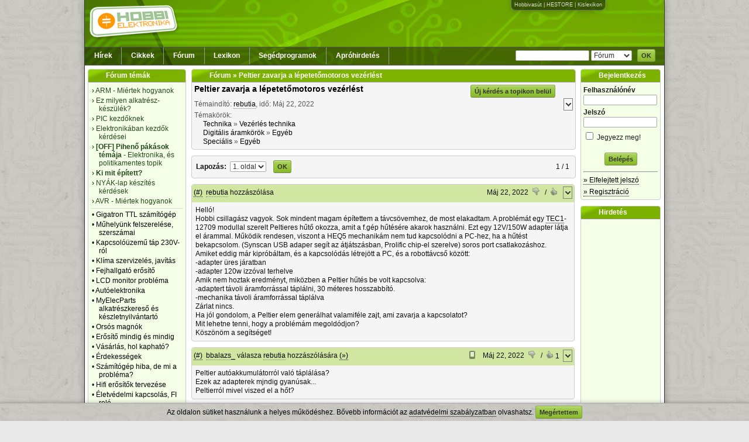

--- FILE ---
content_type: text/html; charset=UTF-8
request_url: https://www.hobbielektronika.hu/forum/peltier-zavarja-a-lepetetomotoros-vezerlest
body_size: 13684
content:
	<!DOCTYPE html>
	<html xmlns="http://www.w3.org/1999/xhtml" xml:lang="hu" lang="hu">
	<head>
	<title>Peltier zavarja a lépetetőmotoros vezérlést - Hobbielektronika.hu - online elektronikai magazin és fórum</title>
	<meta http-equiv="Content-Type" content="text/html; charset=utf-8">
	<meta http-equiv="Content-Language" content="hu">
	<meta http-equiv="Expires" content="Mon, 05 Apr 1999 12:00:00 GMT">
	<meta http-equiv="X-UA-Compatible" content="IE=9; IE=8;" />
	<meta name="Author" content="XDT-Network">
	<meta name="rating" content="general">
	<meta name="keywords" content="Hobbi elektronika fórum kapcsolások cikkek hírek apróhirdetés elektronikai fórum újság">
	<meta name="description" content="Hobbielektronika.hu, Elektronikáról Neked!">
	<meta name="revisit-after" content="1 hours">
		<meta name="robots" content="index,follow">
		<meta name="theme-color" content="#689E01">
	
	<link rel="shortcut icon" href="/favicon.ico">
	<link rel="bookmark icon" href="/favicon.ico">

	<link rel="alternate" type="application/rss+xml" title="Hobbielektronika.hu hírek" href="/rss/hirek.rss">
	<link href="/css/all.css?v=1727701745" rel="stylesheet" type="text/css">
	<script src="/js/all.js?v=1734022047" type="text/javascript"></script>
	
	</head>

	<body>
    <div id="md-ov" style=""></div>
    <div id="md" style="">
	<div class="md-cont">
	  <div id="mdmsg"><img src="/pic/loading.gif" alt=""></div>
	  <div class="md-btns">
	    <a href="#" class="mdbutton" id="md-btn-ok">OK</a>
	    <a href="#" class="mdbutton" id="md-btn-cancel">Mégsem</a></div>
	</div>
    </div>
	
		
	<div id="page">
		<div id="mainContainer">
						<audio id="soundHandle" style="display: none;" src="/notify2.wav"></audio>
									<div id="headerContent" style="background-image:url(/pic/hdrbg3.png);">
								<div id="ppag" style="">
					<a href="http://www.hobbivasut.hu/" target="_blank">Hobbivasút</a> | 
					<a href="http://www.hestore.hu/" target="_blank">HESTORE</a> | 
					<a href="http://www.kislexikon.hu/" target="_blank">Kislexikon</a>
				</div>
								<div style="float:left;"><a href="/index.php" class="nostyle"><img src="/pic/logo.png" style="margin:8px;" alt="Hobbielektronika.hu"></a></div>
								
				<div id="menuContent">
					<div id="menuSearch">
						<form name="gsf" id="gsf" method="get" action="javascript:void(0)" onSubmit="gsfs(this)">
						<input type="text" style="width:120px;" name="q">
						<select style="width:70px;" name="l" class="input-select">
							<option value="hirek">Hírek</option>
							<option value="cikkek">Cikkek</option>
							<option value="forum" selected>Fórum</option>
						</select>
						<a href="javascript:void(0);" id="fi" onClick="javascript:frms('gsf');" class="btngreen" style="margin-left:6px;">OK</a>						</form>
					</div>
					<ul class="menu">
						<li><a href="/hirek/">Hírek</a></li>
						<li><a href="/cikkek/">Cikkek</a></li>
												<li><a href="/forum/">Fórum</a></li>
						<li><a href="/lexikon/">Lexikon</a></li>
						<li><a href="/segedprogramok/">Segédprogramok</a></li>
						<li><a href="/apro/">Apróhirdetés</a></li>
											</ul>
				</div>
			</div>
						
			
			<table width="100%" cellspacing="0" cellpadding="0" border="0" class="maintable"><tr>
			<td width="18%" valign="top"><div id="leftContent">    <div class="box boxside" style="width:100%;margin-top:6px;margin-bottom:10px;;">
    <div class="boxh">Fórum témák</div>    <div id="bc669ae62687" class="boxc" style="display:block;">
  <div id="boxforrel">
		<ul class="tema-list" style="border-bottom: 1px solid #DDDDDD;padding-bottom:5px;">
		<li>&#155; <a href="/forum/arm-miertek-hogyanok" title="Kiemelt téma, utolsó hozzászólás: 20:45, írta: lalca"><font color="#25481D">ARM - Miértek hogyanok</font></a></li><li>&#155; <a href="/forum/ez-milyen-alkatresz-keszulek" title="Kiemelt téma, utolsó hozzászólás: Hé, 18:48, írta: mraulajos"><font color="#25481D">Ez milyen alkatrész-készülék?</font></a></li><li>&#155; <a href="/forum/pic-kezdoknek" title="Kiemelt téma, utolsó hozzászólás: Hé, 11:06, írta: treshold"><font color="#25481D">PIC kezdőknek</font></a></li><li>&#155; <a href="/forum/elektronikaban-kezdok-kerdesei" title="Kiemelt téma, utolsó hozzászólás: Szo, 20:04, írta: Régi motoros"><font color="#25481D">Elektronikában kezdők kérdései</font></a></li><li>&#155; <a href="/forum/off-piheno-pakasok-temaja-elektronika-es-politikamentes-topik" title="Kiemelt téma, utolsó hozzászólás: Pé, 14:56, írta: Jonni"><font color="#25481D"><b>[OFF]  Pihenő pákások témája</b> - Elektronika, és politikamentes  topik</font></a></li><li>&#155; <a href="/forum/ki-mit-epitett" title="Kiemelt téma, utolsó hozzászólás: Sze, 2:56, írta: Josi777"><font color="#25481D"><b>Ki mit épített?</b></font></a></li><li>&#155; <a href="/forum/nyak-lap-keszites-kerdesek" title="Kiemelt téma, utolsó hozzászólás: Jan 1, 2026, írta: tki"><font color="#25481D">NYÁK-lap készítés kérdések</font></a></li><li>&#155; <a href="/forum/avr-miertek-hogyanok" title="Kiemelt téma, utolsó hozzászólás: Dec 12, 2025, írta: Laslie"><font color="#25481D">AVR - Miértek hogyanok</font></a></li>		</ul>

	  <ul class="tema-list">
		<li>&bull; <a href="/forum/gigatron-ttl-szamitogep" title="Utolsó hozzászólás: 23:16, írta: sany" >Gigatron TTL számítógép</a></li><li>&bull; <a href="/forum/muhelyunk-felszerelese-szerszamai" title="Utolsó hozzászólás: 22:16, írta: uniman" >Műhelyünk felszerelése, szerszámai</a></li><li>&bull; <a href="/forum/kapcsolouzemu-tap-230v-rol" title="Utolsó hozzászólás: 22:03, írta: jdani" >Kapcsolóüzemű táp 230V-ról</a></li><li>&bull; <a href="/forum/klima-szervizeles-javitas" title="Utolsó hozzászólás: 21:52, írta: proba" >Klíma szervizelés, javítás</a></li><li>&bull; <a href="/forum/fejhallgato-erosito" title="Utolsó hozzászólás: 21:19, írta: Bassmester" >Fejhallgató erősítő</a></li><li>&bull; <a href="/forum/lcd-monitor-problema" title="Utolsó hozzászólás: 21:04, írta: circuit" >LCD monitor probléma</a></li><li>&bull; <a href="/forum/autoelektronika" title="Utolsó hozzászólás: 20:44, írta: Kinka István" >Autóelektronika</a></li><li>&bull; <a href="/forum/myparts-alkatresz-kereso" title="Utolsó hozzászólás: 20:17, írta: kadarist" >MyElecParts alkatrészkereső és készletnyilvántartó</a></li><li>&bull; <a href="/forum/orsos-magnok" title="Utolsó hozzászólás: 19:13, írta: teddysnow" >Orsós magnók</a></li><li>&bull; <a href="/forum/erosito-mindig-es-mindig" title="Utolsó hozzászólás: 18:46, írta: mek-elek" >Erősítő mindig és mindig</a></li><li>&bull; <a href="/forum/vasarlas-hol-kaphato" title="Utolsó hozzászólás: 17:28, írta: wbt" >Vásárlás, hol kapható?</a></li><li>&bull; <a href="/forum/erdekessegek" title="Utolsó hozzászólás: 16:58, írta: veroka" >Érdekességek</a></li><li>&bull; <a href="/forum/szamitogep-hiba-de-mi-a-problema" title="Utolsó hozzászólás: 16:48, írta: Gombszem" >Számítógép hiba, de mi a probléma?</a></li><li>&bull; <a href="/forum/hifi-erositok-tervezese" title="Utolsó hozzászólás: 14:29, írta: tothtechnika2" >Hifi erősítők tervezése</a></li><li>&bull; <a href="/forum/eletvedelmi-kapcsolas-fi-rele" title="Utolsó hozzászólás: 10:00, írta: Csiniba" >Életvédelmi kapcsolás, FI relé</a></li><li>&bull; <a href="/forum/eagle-nyak-tervezo" title="Utolsó hozzászólás: 9:43, írta: diginewl" >EAGLE NYÁK tervező</a></li><li>&bull; <a href="/forum/ki-hol-gyartatja-a-nyakot" title="Utolsó hozzászólás: 9:05, írta: NGY" >Ki hol gyártatja a NYÁK-ot ?</a></li><li>&bull; <a href="/forum/autoradio-fejegyseg-problemak-kerdesek-valaszok" title="Utolsó hozzászólás: 8:39, írta: Lezli46" >Autórádió (fejegység) problémák, kérdések, válaszok</a></li><li>&bull; <a href="/forum/muveleti-erosito" title="Utolsó hozzászólás: Hé, 22:03, írta: proli007" >Műveleti erősítő</a></li><li>&bull; <a href="/forum/hegeszto-inverter-javitas" title="Utolsó hozzászólás: Hé, 20:24, írta: StMiklos" >Hegesztő inverter javítás</a></li><li>&bull; <a href="/forum/quad-405-os-erosito-tapasztalatok-es-hibak" title="Utolsó hozzászólás: Hé, 19:37, írta: gaga0915" >Quad 405-ös erősítő tapasztalatok és hibák</a></li><li>&bull; <a href="/forum/alternativ-he-talalkozo-k" title="Utolsó hozzászólás: Hé, 19:05, írta: nagy hoho" >Alternativ HE találkozó(k)</a></li><li>&bull; <a href="/forum/v-fet-es-sit-erosito-kapcsolasok" title="Utolsó hozzászólás: Hé, 16:52, írta: tunerman" >V-FET és SIT erősítő kapcsolások</a></li><li>&bull; <a href="/forum/indukcios-fozolap-suto-bekotese-kabelek-kiepitese" title="Utolsó hozzászólás: Hé, 13:33, írta: plaszlo33" >Indukciós főzőlap, sütő bekötése, kábelek kiépítése</a></li><li>&bull; <a href="/forum/lcd-tv-problema" title="Utolsó hozzászólás: Hé, 12:57, írta: nagyg282" >LCD TV  probléma</a></li><li>&bull; <a href="/forum/felajanlas-azaz-ingyen-elviheto" title="Utolsó hozzászólás: Hé, 10:49, írta: lazsi" >Felajánlás, azaz ingyen elvihető</a></li><li>&bull; <a href="/forum/sokol-403-radio" title="Utolsó hozzászólás: Hé, 0:28, írta: z_miklos" >Sokol-403 rádió </a></li><li>&bull; <a href="/forum/codefon-kaputelefon" title="Utolsó hozzászólás: Vas, 22:39, írta: hosszum" >Codefon kaputelefon</a></li><li>&bull; <a href="/forum/plc-kerdesek" title="Utolsó hozzászólás: Vas, 20:11, írta: bundibacsi" >PLC kérdések</a></li><li>&bull; <a href="/forum/hazilag-epitheto-femkereso" title="Utolsó hozzászólás: Vas, 19:35, írta: mateatek" >Házilag építhető fémkereső</a></li><li>&bull; <a href="/forum/orion-se-260-erosito" title="Utolsó hozzászólás: Vas, 18:57, írta: műszerész szki" >Orion SE 260 erősítő</a></li><li>&bull; <a href="/forum/villanypasztor" title="Utolsó hozzászólás: Vas, 18:21, írta: mlaci989" >Villanypásztor</a></li><li>&bull; <a href="/forum/135-6-khz-es-hga22-vevo" title="Utolsó hozzászólás: Vas, 16:41, írta: zenetom" >135.6 kHz-es HGA22 vevő</a></li><li>&bull; <a href="/forum/muzealis-keszulekek-alkatreszek-restauralasa" title="Utolsó hozzászólás: Vas, 15:09, írta: Kera_Will" >Muzeális készülékek-alkatrészek restaurálása</a></li><li>&bull; <a href="/forum/maxwell-mx-25306-funkciovalto-kapcsolo" title="Utolsó hozzászólás: Vas, 14:05, írta: antalegri" >Maxwell mx 25306 funkcióváltó kapcsoló</a></li><li>&bull; <a href="/forum/hestore-hu" title="Utolsó hozzászólás: Vas, 13:05, írta: ponTT" >HESTORE.hu</a></li><li>&bull; <a href="/forum/hiteka-sortekercselo-gep" title="Utolsó hozzászólás: Vas, 12:23, írta: Ódenka" >HITEKA sortekercselő gép</a></li><li>&bull; <a href="/forum/mosogatogep-hiba" title="Utolsó hozzászólás: Vas, 10:24, írta: még1MbR" >Mosogatógép hiba</a></li><li>&bull; <a href="/forum/kapcsolasi-rajzot-keresek" title="Utolsó hozzászólás: Vas, 9:07, írta: CIROKL" >Kapcsolási rajzot keresek</a></li><li>&bull; <a href="/forum/vicces-mokas-tortenetek" title="Utolsó hozzászólás: Vas, 4:07, írta: Laci66" >Vicces - mókás történetek</a></li><li>&bull; <a href="/forum/hangsugarzo-epites-javitas-miertek-hogyanok" title="Utolsó hozzászólás: Vas, 1:09, írta: Laci66" >Hangsugárzó építés, javítás - miértek, hogyanok</a></li><li>&bull; <a href="/forum/kombikazan-mukodesi-hiba" title="Utolsó hozzászólás: Szo, 22:02, írta: VIM" >Kombikazán működési hiba</a></li><li>&bull; <a href="/forum/cd-lejatszo-javitas" title="Utolsó hozzászólás: Szo, 20:26, írta: devergo74" >CD lejátszó javítás</a></li><li>&bull; <a href="/forum/hazi-vizmu" title="Utolsó hozzászólás: Szo, 20:03, írta: ha6qt" >Házi vízmű</a></li><li>&bull; <a href="/forum/ni-cd-akkumulator-toltese" title="Utolsó hozzászólás: Szo, 15:08, írta: Remci" >Ni-Cd akkumulátor töltése</a></li><li>&bull; <a href="/forum/furdoszobai-ventilator" title="Utolsó hozzászólás: Szo, 10:56, írta: teglascs" >Fürdőszobai ventilátor</a></li><li>&bull; <a href="/forum/internetes-biztonsag-adatvedelem-hackertamadas" title="Utolsó hozzászólás: Szo, 9:47, írta: uniman" >Internetes biztonság, adatvédelem, hackertámadás</a></li><li>&bull; <a href="/forum/jokivansag" title="Utolsó hozzászólás: Szo, 7:50, írta: Gafly" ><b>Jókívánság</b></a></li><li>&bull; <a href="/forum/nosztalgia-elektroncsovek-es-h-oskori-technikak" title="Utolsó hozzászólás: Pé, 21:23, írta: segítő" >Nosztalgia - elektroncsövek, és (h)őskori technikák</a></li><li>&bull; <a href="/forum/napelem-alkalmazasa-a-lakas-energia-ellatasaban" title="Utolsó hozzászólás: Pé, 16:25, írta: kapcsrajz" >Napelem alkalmazása a lakás energia ellátásában</a></li><li>&bull; <a href="/forum/hormann-kapuk" title="Utolsó hozzászólás: Csü, 21:03, írta: Lucifer" >Hörmann kapuk</a></li><li>&bull; <a href="/forum/foldelt-kimenetu-erositok" title="Utolsó hozzászólás: Csü, 20:20, írta: compozit" >Földelt kimenetű erősítők</a></li><li>&bull; <a href="/forum/altium-designer" title="Utolsó hozzászólás: Csü, 12:10, írta: sdrlab" >Altium Designer</a></li><li>&bull; <a href="/forum/nyak-terv-ellenorzese" title="Utolsó hozzászólás: Csü, 9:15, írta: jonasr75" >NYÁK terv ellenőrzése</a></li><li>&bull; <a href="/forum/nyomtato-problema" title="Utolsó hozzászólás: Sze, 20:15, írta: bbb" >Nyomtató probléma</a></li>	  </ul>
	  <br>
	  <a href="/forum/index.php?order=last_mod">&raquo; Több friss téma</a>
	</div>
    </div>
    </div>
   </div></td>
			<td width="67%" valign="top"><div id="mainContent">
					<script type="text/javascript">
		var processScroll = true;
		var act_page = 0;
		var auto_load_counter = 0;

		var int1 = "";	//reply-ben használt
		var int2 = "";

		function aid(pid) {
			window.prompt("Erre a hozzászólásra így tudsz hivatkozni:","https://www.hobbielektronika.hu/forum/topic_post_"+pid+".html#"+pid);
		}
		
		function HideAllReply(scrollto) { $("[id^=replydiv]").hide().empty(); if(scrollto!=null) goToByScroll(scrollto); }
		function PostAction(act, pid, forceAction) {
			if(typeof forceAction == "undefined") forceAction = false;

			if((act == "reply") && (pid == 0) && !forceAction) {
				ShowMessage("Valóban új kérdést akarsz feltenni topikon belül, nem választ írni?<br><br>Ha csak válaszolnál egy hozzászólásra, akkor használd az adott hozzászólás fejlécében lévő <b>válasz</b> lehetőséget!","confirm",function(){
					PostAction(act, pid, true);
				});
				return false;
			}

			if(act == "reply" || act == "edit") {
								PleaseLoginMessage();
							} else
			if(act == "rankn" || act == "ranky") {
								PleaseLoginMessage();
							} else
			if(act == "del") {
								PleaseLoginMessage();
							} else
						;
		}
		
		$(document).ready(function() {
								});
		
				
		function qMenuCall(type, menu_id, id) {
							PleaseLoginMessage();
					}
		
		$(document).ready(function(){
			$.contextMenu( 'destroy', '.qtopic' );
			$.contextMenu( 'destroy', '.qpost' );
			$.contextMenu({
				selector: '.qtopic', 
				callback: function(key, options) {
					qMenuCall("t",key,"19464");
				},
				items: {
										"mod": {name: "Moderációt kérek!", icon: "mod"}
										,"notifya": {name: "Témát értesítésre jelölöm", icon: "notify"}
										,"fav": {name: "Kedvencek közé teszem", icon: "fav"}
					,"srch": {name: "Csak ebben a témában keresés", icon: "search"}
					,"srchi": {name: "Csak képek keresése", icon: "imgs"}
				}
			});
			
			$.contextMenu({
				selector: '.qpost', 
				callback: function(key, options) {
					qMenuCall("p",key,options.$trigger.attr("rel"));
				},
				items: {
										"mod": {name: "Moderációt kérek!", icon: "mod"},
					"fav": {name: "Kedvencek közé teszem", icon: "fav"}
				}
			});

			$(".ppl").hover(
				function() { var url = $(this).attr("href"); var r = url.match(/[\d]+/g); if(r.length>0) { $("#pd"+r[0]).addClass("hoverhlight"); } },
				function() { $("div[id^='pd']").removeClass("hoverhlight"); }
			);
			
		});
	</script>
	    <div class="box" style="width:100%;margin-top:6px;margin-bottom:10px;;">
    <div class="boxh"><a href='/forum/index.php'>Fórum</a> &raquo; Peltier zavarja a lépetetőmotoros vezérlést</div>    <div id="bc54ae3f0d84" class="boxc" style="display:block;">
  					<div style="float:right;margin-right:30px;"><a href="javascript:void(0);" id="ficont" onClick="javascript:PostAction('reply',0);" class="btngreen" style="margin-left:6px;">Új kérdés a topikon belül</a></div>
				<div class="content_title"><a href="/forum/peltier-zavarja-a-lepetetomotoros-vezerlest" class="nostyle">Peltier zavarja a lépetetőmotoros vezérlést</a></div>
		<div style="float:right;" class="qmenu qtopic">&nbsp;</div>
		<div class="content_header" style="overflow:auto;">
			Témaindító: <a href="/user/rebutia" class="nick " title="rebutia adatlapja">rebutia</a>, idő: Máj 22, 2022		</div>
				<div class="content_header">
			Témakörök:
			<div style="padding-left:15px;">
				<a href="/forum/cat_49.html" class="nostyle">Technika</a> &raquo; <a href="/forum/cat_40.html" class="nostyle">Vezérlés technika</a>				<br><a href="/forum/cat_46.html" class="nostyle">Digitális áramkörök</a> &raquo; <a href="/forum/cat_35.html" class="nostyle">Egyéb</a>				<br><a href="/forum/cat_48.html" class="nostyle">Speciális</a> &raquo; <a href="/forum/cat_37.html" class="nostyle">Egyéb</a>			</div>
		</div>
			    </div>
    </div>
  
		
		
		
			
		
	<div id="ppager">    <div class="box" style="width:100%;;">
        <div id="bc0eae1fd1bc" class="boxc" style="display:block;">
  	<form action="/forum/peltier-zavarja-a-lepetetomotoros-vezerlest" method="get" id="pgfrm2a85a">
		<table width="100%"><tr>
		<td width="1%"><b>Lapozás:</b></td>
		<td width="1%"><label><span style="width:0px;text-align:right;"></span>
    <select id="fipg" name="pg" class="input-select" style="" onKeyUp="return SubmitEnter(this,event)"  onChange="this.form.submit()" >
				<option value="0" selected>1. oldal</option>
			</select>
			</label></td>
		<td width="1%"><a href="javascript:void(0);" id="fi" onClick="javascript:frms('pgfrm2a85a');" class="btngreen" style="margin-left:6px;">OK</a></td>
		<td width="50%">&nbsp;</td>
				<td width="1%" nowrap="nowrap">1 / 1</td>
			</tr></table>
	</form>
	    </div>
    </div>
  </div>
		<div id="replydiv0" style="display:none;margin-bottom:10px;"></div>

	<div id="postcont">
			<div class="box" style="" id="pd2499552">		<a name="2499552" style="display:none;"></a>
		<div class="boxph ">
		<table width="100%" cellspacing="0" cellpadding="3" border="0" class="fptbl">
			<tr>
				<th width="1%" nowrap="nowrap"><a href="javascript:aid('2499552')">(#)</a></th>
				<th width="95%"><a href="/user/rebutia" class="nick " title="rebutia adatlapja">rebutia</a> hozzászólása</th>
													<th width="1%" nowrap="nowrap">
												Máj 22, 2022</th>
											<th width="1%" nowrap="nowrap"><a href="javascript:void(0);" onClick="PostAction('rankn','2499552');" id="prn2499552" class="nostyle" title="Értékeld a hozzászólást, menjen a mancs!"><img src="/pic/post_ranknd.png" style="padding-right:3px;"><span></span></a></th>
						<th width="1%" nowrap="nowrap">/</th>
						<th width="1%" nowrap="nowrap"><a href="javascript:void(0);" onClick="PostAction('ranky','2499552');" id="pry2499552" class="nostyle" title="Értékeld a hozzászólást, menjen a mancs!"><img src="/pic/post_rankyd.png" style="padding-right:3px;"><span></span></a></th>
						
											<th width="1%" nowrap="nowrap"><div class="qmenu qpost" rel="2499552">&nbsp;</div></th>
												</tr>
		</table>
		</div>
		<div class="boxpc">
				Helló!<br />
Hobbi csillagász vagyok. Sok mindent magam építettem a távcsövemhez, de most elakadtam. A problémát egy <a href='https://www.hestore.hu/search.php?q=TEC1&source=he' class='hestorelnk' target='_blank' title='HESTORE webáruházban van TEC1! (Automatikus hirdetés)'>TEC1</a>-12709 modullal szerelt Peltieres hűtő okozza, amit a f.gép hűtésére akarok használni. Ezt egy 12V/150W adapter látja el árammal. Működik rendesen, viszont a HEQ5 mechanikám nem tud kapcsolódni a PC-hez, ha a hűtést bekapcsolom. (Synscan USB adaper segít az átjátszásban, Prolific chip-el szerelve) soros port csatlakozáshoz. <br />
Amiket eddig már kipróbáltam, és a kapcsolódás létrejött a PC, és a robottávcső között:<br />
-adapter üres járatban<br />
-adapter 120w izzóval terhelve<br />
Amik nem hoztak eredményt, miközben a Peltier hűtés be volt kapcsolva:<br />
-adaptert távoli áramforrással táplálni, 30 méteres hosszabbító.<br />
-mechanika távoli áramforrással táplálva<br />
Zárlat nincs.<br />
Ha jól gondolom, a Peltier elem generálhat valamiféle zajt, ami zavarja a kapcsolatot?<br />
Mit lehetne tenni, hogy a problémám megoldódjon?<br />
Köszönöm a segítséget!						</div>
				
		</div>		<div id="replydiv2499552" class="replydiv"></div>
				<div class="box" style="" id="pd2499553">		<a name="2499553" style="display:none;"></a>
		<div class="boxph ">
		<table width="100%" cellspacing="0" cellpadding="3" border="0" class="fptbl">
			<tr>
				<th width="1%" nowrap="nowrap"><a href="javascript:aid('2499553')">(#)</a></th>
				<th width="95%"><a href="/user/bbalazs-10135" class="nick " title="bbalazs_ adatlapja">bbalazs_</a> válasza <a href="/user/rebutia" class="nick " title="rebutia adatlapja">rebutia</a> hozzászólására <a href="/forum/topic_post_2499552.html" title="Ugrás a hozzászólásra" class="ppl">(&raquo;)</a></th>
								<th width="1%" style="padding-right:10px;padding-top:5px;"><img src="/pic/mobile.png" title="Mobil eszközről küldve"></th>
													<th width="1%" nowrap="nowrap">
												Máj 22, 2022</th>
											<th width="1%" nowrap="nowrap"><a href="javascript:void(0);" onClick="PostAction('rankn','2499553');" id="prn2499553" class="nostyle" title="Értékeld a hozzászólást, menjen a mancs!"><img src="/pic/post_ranknd.png" style="padding-right:3px;"><span></span></a></th>
						<th width="1%" nowrap="nowrap">/</th>
						<th width="1%" nowrap="nowrap"><a href="javascript:void(0);" onClick="PostAction('ranky','2499553');" id="pry2499553" class="nostyle" title="Értékeld a hozzászólást, menjen a mancs! Értékelte eddig: dara"><img src="/pic/post_rankyd.png" style="padding-right:3px;"><span>1</span></a></th>
						
											<th width="1%" nowrap="nowrap"><div class="qmenu qpost" rel="2499553">&nbsp;</div></th>
												</tr>
		</table>
		</div>
		<div class="boxpc">
				Peltier autóakkumulátorról való táplálása?<br />
Ezek az adapterek mjndig gyanúsak...<br />
Peltierról mivel viszed el a hőt?						</div>
				
		</div>		<div id="replydiv2499553" class="replydiv"></div>
				<div class="box" style="" id="pd2499557">		<a name="2499557" style="display:none;"></a>
		<div class="boxph ">
		<table width="100%" cellspacing="0" cellpadding="3" border="0" class="fptbl">
			<tr>
				<th width="1%" nowrap="nowrap"><a href="javascript:aid('2499557')">(#)</a></th>
				<th width="95%"><a href="/user/gafly" class="nick " title="Gafly adatlapja">Gafly</a> válasza <a href="/user/bbalazs-10135" class="nick " title="bbalazs_ adatlapja">bbalazs_</a> hozzászólására <a href="/forum/topic_post_2499553.html" title="Ugrás a hozzászólásra" class="ppl">(&raquo;)</a></th>
													<th width="1%" nowrap="nowrap">
												Máj 22, 2022</th>
											<th width="1%" nowrap="nowrap"><a href="javascript:void(0);" onClick="PostAction('rankn','2499557');" id="prn2499557" class="nostyle" title="Értékeld a hozzászólást, menjen a mancs!"><img src="/pic/post_ranknd.png" style="padding-right:3px;"><span></span></a></th>
						<th width="1%" nowrap="nowrap">/</th>
						<th width="1%" nowrap="nowrap"><a href="javascript:void(0);" onClick="PostAction('ranky','2499557');" id="pry2499557" class="nostyle" title="Értékeld a hozzászólást, menjen a mancs!"><img src="/pic/post_rankyd.png" style="padding-right:3px;"><span></span></a></th>
						
											<th width="1%" nowrap="nowrap"><div class="qmenu qpost" rel="2499557">&nbsp;</div></th>
												</tr>
		</table>
		</div>
		<div class="boxpc">
				Szerintem sincsen csendesebb eszköz egy Peltiernél. <br />
Csendesen melegszik, igen jámbor fajta.<br />
10 A feletti kapcsolótápok viszont nem erről híresek.<br />
<br />
Hogy vannak összedugva amikor a hiba jelentkezik?						</div>
				
		</div>		<div id="replydiv2499557" class="replydiv"></div>
				<div class="box" style="" id="pd2499561">		<a name="2499561" style="display:none;"></a>
		<div class="boxph ">
		<table width="100%" cellspacing="0" cellpadding="3" border="0" class="fptbl">
			<tr>
				<th width="1%" nowrap="nowrap"><a href="javascript:aid('2499561')">(#)</a></th>
				<th width="95%"><a href="/user/rebutia" class="nick " title="rebutia adatlapja">rebutia</a> válasza <a href="/user/bbalazs-10135" class="nick " title="bbalazs_ adatlapja">bbalazs_</a> hozzászólására <a href="/forum/topic_post_2499553.html" title="Ugrás a hozzászólásra" class="ppl">(&raquo;)</a></th>
													<th width="1%" nowrap="nowrap">
												Máj 22, 2022</th>
											<th width="1%" nowrap="nowrap"><a href="javascript:void(0);" onClick="PostAction('rankn','2499561');" id="prn2499561" class="nostyle" title="Értékeld a hozzászólást, menjen a mancs!"><img src="/pic/post_ranknd.png" style="padding-right:3px;"><span></span></a></th>
						<th width="1%" nowrap="nowrap">/</th>
						<th width="1%" nowrap="nowrap"><a href="javascript:void(0);" onClick="PostAction('ranky','2499561');" id="pry2499561" class="nostyle" title="Értékeld a hozzászólást, menjen a mancs!"><img src="/pic/post_rankyd.png" style="padding-right:3px;"><span></span></a></th>
						
											<th width="1%" nowrap="nowrap"><div class="qmenu qpost" rel="2499561">&nbsp;</div></th>
												</tr>
		</table>
		</div>
		<div class="boxpc">
				Épp még erre gondoltam. Talán megvan még a régi 55A akkum.						</div>
				
		</div>		<div id="replydiv2499561" class="replydiv"></div>
				<div class="box" style="" id="pd2499563">		<a name="2499563" style="display:none;"></a>
		<div class="boxph ">
		<table width="100%" cellspacing="0" cellpadding="3" border="0" class="fptbl">
			<tr>
				<th width="1%" nowrap="nowrap"><a href="javascript:aid('2499563')">(#)</a></th>
				<th width="95%"><a href="/user/rebutia" class="nick " title="rebutia adatlapja">rebutia</a> válasza <a href="/user/rebutia" class="nick " title="rebutia adatlapja">rebutia</a> hozzászólására <a href="/forum/topic_post_2499561.html" title="Ugrás a hozzászólásra" class="ppl">(&raquo;)</a></th>
													<th width="1%" nowrap="nowrap">
												Máj 22, 2022</th>
											<th width="1%" nowrap="nowrap"><a href="javascript:void(0);" onClick="PostAction('rankn','2499563');" id="prn2499563" class="nostyle" title="Értékeld a hozzászólást, menjen a mancs!"><img src="/pic/post_ranknd.png" style="padding-right:3px;"><span></span></a></th>
						<th width="1%" nowrap="nowrap">/</th>
						<th width="1%" nowrap="nowrap"><a href="javascript:void(0);" onClick="PostAction('ranky','2499563');" id="pry2499563" class="nostyle" title="Értékeld a hozzászólást, menjen a mancs! Értékelte eddig: Hosel"><img src="/pic/post_rankyd.png" style="padding-right:3px;"><span>1</span></a></th>
						
											<th width="1%" nowrap="nowrap"><div class="qmenu qpost" rel="2499563">&nbsp;</div></th>
												</tr>
		</table>
		</div>
		<div class="boxpc">
				Közvetlen az adaptertől kapja a Peltier az áramot. Jól van összekötve, mert működik, csak zavarja a rendszert. Pár képet készítettem						</div>
				<div class="boxpa">
			<table width="70%" cellspacing="0" cellpadding="3" border="0"><tr>
			<td width="1%" align="center" valign="bottom"><a href="/forum/getfile.php?id=383936" target="_blank" class="libo" rel="lb2499563" title="Galéria: 281534871_1987854198222152_8809636768507731137_n.jpg" style="border:none;"><img src="/forum/files/d0/t_d04c8b256f2162f9e8a6590175c4ad80.jpg" style="border:1px solid silver;"></a><br><a href="/forum/getfile.php?id=383936" target="_blank" title="Fájl: 281534871_1987854198222152_8809636768507731137_n.jpg" style="border:none;">281534871_19...jpg</a></td><td width="1%" align="center" valign="bottom"><a href="/forum/getfile.php?id=383937" target="_blank" class="libo" rel="lb2499563" title="Galéria: 281408332_426513089408133_3682835642387340904_n.jpg" style="border:none;"><img src="/forum/files/ee/t_ee377fbb35fd28e92b516d44b1d8b5b4.jpg" style="border:1px solid silver;"></a><br><a href="/forum/getfile.php?id=383937" target="_blank" title="Fájl: 281408332_426513089408133_3682835642387340904_n.jpg" style="border:none;">281408332_42...jpg</a></td><td width="1%" align="center" valign="bottom"><a href="/forum/getfile.php?id=383938" target="_blank" class="libo" rel="lb2499563" title="Galéria: 281836298_407414627907806_1044660335110985785_n.jpg" style="border:none;"><img src="/forum/files/53/t_536e0a60e8a1f5a358cb7b82eac9048c.jpg" style="border:1px solid silver;"></a><br><a href="/forum/getfile.php?id=383938" target="_blank" title="Fájl: 281836298_407414627907806_1044660335110985785_n.jpg" style="border:none;">281836298_40...jpg</a></td><td width="1%" align="center" valign="bottom"><a href="/forum/getfile.php?id=383939" target="_blank" class="libo" rel="lb2499563" title="Galéria: 282716301_1189321881885434_4938570120292324143_n.jpg" style="border:none;"><img src="/forum/files/59/t_5984e183be0be3c9f5c0cfa54341cd8b.jpg" style="border:1px solid silver;"></a><br><a href="/forum/getfile.php?id=383939" target="_blank" title="Fájl: 282716301_1189321881885434_4938570120292324143_n.jpg" style="border:none;">282716301_11...jpg</a></td></tr><tr><td width="1%" align="center" valign="bottom"><a href="/forum/getfile.php?id=383940" target="_blank" class="libo" rel="lb2499563" title="Galéria: 281632703_1150503745748467_440520970956018474_n.jpg" style="border:none;"><img src="/forum/files/db/t_db4f68c4fb8717b08b5ecd776377fe8e.jpg" style="border:1px solid silver;"></a><br><a href="/forum/getfile.php?id=383940" target="_blank" title="Fájl: 281632703_1150503745748467_440520970956018474_n.jpg" style="border:none;">281632703_11...jpg</a></td><td>&nbsp;</td><td>&nbsp;</td>			<td width="99%">&nbsp;</td>
			</tr></table>
		</div>
				
		</div>		<div id="replydiv2499563" class="replydiv"></div>
				<div class="box" style="" id="pd2499570">		<a name="2499570" style="display:none;"></a>
		<div class="boxph ">
		<table width="100%" cellspacing="0" cellpadding="3" border="0" class="fptbl">
			<tr>
				<th width="1%" nowrap="nowrap"><a href="javascript:aid('2499570')">(#)</a></th>
				<th width="95%"><a href="/user/rebutia" class="nick " title="rebutia adatlapja">rebutia</a> válasza <a href="/user/bbalazs-10135" class="nick " title="bbalazs_ adatlapja">bbalazs_</a> hozzászólására <a href="/forum/topic_post_2499553.html" title="Ugrás a hozzászólásra" class="ppl">(&raquo;)</a></th>
													<th width="1%" nowrap="nowrap">
												Máj 22, 2022</th>
											<th width="1%" nowrap="nowrap"><a href="javascript:void(0);" onClick="PostAction('rankn','2499570');" id="prn2499570" class="nostyle" title="Értékeld a hozzászólást, menjen a mancs!"><img src="/pic/post_ranknd.png" style="padding-right:3px;"><span></span></a></th>
						<th width="1%" nowrap="nowrap">/</th>
						<th width="1%" nowrap="nowrap"><a href="javascript:void(0);" onClick="PostAction('ranky','2499570');" id="pry2499570" class="nostyle" title="Értékeld a hozzászólást, menjen a mancs!"><img src="/pic/post_rankyd.png" style="padding-right:3px;"><span></span></a></th>
						
											<th width="1%" nowrap="nowrap"><div class="qmenu qpost" rel="2499570">&nbsp;</div></th>
												</tr>
		</table>
		</div>
		<div class="boxpc">
				Akkumulátorral van kapcsolat, működik. Zavarszűrő beiktatása megoldhatja a hibát?						</div>
				
		</div>		<div id="replydiv2499570" class="replydiv"></div>
				<div class="box" style="" id="pd2499573">		<a name="2499573" style="display:none;"></a>
		<div class="boxph ">
		<table width="100%" cellspacing="0" cellpadding="3" border="0" class="fptbl">
			<tr>
				<th width="1%" nowrap="nowrap"><a href="javascript:aid('2499573')">(#)</a></th>
				<th width="95%"><a href="/user/rebutia" class="nick " title="rebutia adatlapja">rebutia</a> válasza <a href="/user/gafly" class="nick " title="Gafly adatlapja">Gafly</a> hozzászólására <a href="/forum/topic_post_2499557.html" title="Ugrás a hozzászólásra" class="ppl">(&raquo;)</a></th>
													<th width="1%" nowrap="nowrap">
												Máj 22, 2022</th>
											<th width="1%" nowrap="nowrap"><a href="javascript:void(0);" onClick="PostAction('rankn','2499573');" id="prn2499573" class="nostyle" title="Értékeld a hozzászólást, menjen a mancs!"><img src="/pic/post_ranknd.png" style="padding-right:3px;"><span></span></a></th>
						<th width="1%" nowrap="nowrap">/</th>
						<th width="1%" nowrap="nowrap"><a href="javascript:void(0);" onClick="PostAction('ranky','2499573');" id="pry2499573" class="nostyle" title="Értékeld a hozzászólást, menjen a mancs!"><img src="/pic/post_rankyd.png" style="padding-right:3px;"><span></span></a></th>
						
											<th width="1%" nowrap="nowrap"><div class="qmenu qpost" rel="2499573">&nbsp;</div></th>
												</tr>
		</table>
		</div>
		<div class="boxpc">
				küldtem képeket. időközben akksival kipróbáltam a Peltiert hajtani. működik. De ez nem megoldás. Hálózatról kell mennie.						</div>
				
		</div>		<div id="replydiv2499573" class="replydiv"></div>
				<div class="box" style="" id="pd2499586">		<a name="2499586" style="display:none;"></a>
		<div class="boxph ">
		<table width="100%" cellspacing="0" cellpadding="3" border="0" class="fptbl">
			<tr>
				<th width="1%" nowrap="nowrap"><a href="javascript:aid('2499586')">(#)</a></th>
				<th width="95%"><a href="/user/proba" class="nick " title="proba adatlapja">proba</a> válasza <a href="/user/rebutia" class="nick " title="rebutia adatlapja">rebutia</a> hozzászólására <a href="/forum/topic_post_2499573.html" title="Ugrás a hozzászólásra" class="ppl">(&raquo;)</a></th>
													<th width="1%" nowrap="nowrap">
												Máj 22, 2022</th>
											<th width="1%" nowrap="nowrap"><a href="javascript:void(0);" onClick="PostAction('rankn','2499586');" id="prn2499586" class="nostyle" title="Értékeld a hozzászólást, menjen a mancs!"><img src="/pic/post_ranknd.png" style="padding-right:3px;"><span></span></a></th>
						<th width="1%" nowrap="nowrap">/</th>
						<th width="1%" nowrap="nowrap"><a href="javascript:void(0);" onClick="PostAction('ranky','2499586');" id="pry2499586" class="nostyle" title="Értékeld a hozzászólást, menjen a mancs!"><img src="/pic/post_rankyd.png" style="padding-right:3px;"><span></span></a></th>
						
											<th width="1%" nowrap="nowrap"><div class="qmenu qpost" rel="2499586">&nbsp;</div></th>
												</tr>
		</table>
		</div>
		<div class="boxpc">
				Ami a kapcsolatot zavarhatja, ha a peltier táp kimenetnek valamiféle köze van a testhez. ( akár a peltieren keresztül..)  Ugyanis a kapcsolóüzemű tápokba szeretnek zavarszűrő kondenzátort pakolni a kimenet és a hálózat közé. Ez néha rejtett utakon eljut az usb kábelig is. A számítógépföldelt, így a hurok kialakul.						</div>
				
		</div>		<div id="replydiv2499586" class="replydiv"></div>
				<div class="box" style="" id="pd2499590">		<a name="2499590" style="display:none;"></a>
		<div class="boxph ">
		<table width="100%" cellspacing="0" cellpadding="3" border="0" class="fptbl">
			<tr>
				<th width="1%" nowrap="nowrap"><a href="javascript:aid('2499590')">(#)</a></th>
				<th width="95%"><a href="/user/gg630504" class="nick " title="gg630504 adatlapja">gg630504</a> válasza <a href="/user/rebutia" class="nick " title="rebutia adatlapja">rebutia</a> hozzászólására <a href="/forum/topic_post_2499573.html" title="Ugrás a hozzászólásra" class="ppl">(&raquo;)</a></th>
													<th width="1%" nowrap="nowrap">
												Máj 22, 2022</th>
											<th width="1%" nowrap="nowrap"><a href="javascript:void(0);" onClick="PostAction('rankn','2499590');" id="prn2499590" class="nostyle" title="Értékeld a hozzászólást, menjen a mancs!"><img src="/pic/post_ranknd.png" style="padding-right:3px;"><span></span></a></th>
						<th width="1%" nowrap="nowrap">/</th>
						<th width="1%" nowrap="nowrap"><a href="javascript:void(0);" onClick="PostAction('ranky','2499590');" id="pry2499590" class="nostyle" title="Értékeld a hozzászólást, menjen a mancs!"><img src="/pic/post_rankyd.png" style="padding-right:3px;"><span></span></a></th>
						
											<th width="1%" nowrap="nowrap"><div class="qmenu qpost" rel="2499590">&nbsp;</div></th>
												</tr>
		</table>
		</div>
		<div class="boxpc">
				Én kipróbálnám, hogy a tápegység a helyén marad, a kimenetére közvetlenül, rövid vastag vezetékkel autó fényszóró izzót ( 12 volt, 50 .. 70 watt ) kötnék. Ha így is zavar, akkor már a tápegység 230 voltos csatlakozását is szűrni kell. Valami ilyen: <a href="https://www.hestore.hu/cat_292.html" target="_blank" >https://www.hestore.hu/cat_292.html</a>.<br />
Ha nem zavar. akkor csak a 12 voltos részt kell mentesíteni, első körben összepattintható ferritgyűrűt tennék a tápegység kimenetéhez a vezetékek köré. Ha így kevés, akkor gyűrűre annyi menet, amennyi ráfér <img src="/pic/smile/smile.gif" border="0" align="absmiddle"><br />
<a href="https://www.hestore.hu/cat_391.html" target="_blank" >https://www.hestore.hu/cat_391.html</a><br />
A két vezetéket szorosan egymás mellett vezetném, összesodornám.						</div>
				
		</div>		<div id="replydiv2499590" class="replydiv"></div>
				<div class="box" style="" id="pd2499592">		<a name="2499592" style="display:none;"></a>
		<div class="boxph ">
		<table width="100%" cellspacing="0" cellpadding="3" border="0" class="fptbl">
			<tr>
				<th width="1%" nowrap="nowrap"><a href="javascript:aid('2499592')">(#)</a></th>
				<th width="95%"><a href="/user/bakman" class="nick online" title="Bakman adatlapja (épp online)">Bakman</a> válasza <a href="/user/rebutia" class="nick " title="rebutia adatlapja">rebutia</a> hozzászólására <a href="/forum/topic_post_2499563.html" title="Ugrás a hozzászólásra" class="ppl">(&raquo;)</a></th>
													<th width="1%" nowrap="nowrap">
												Máj 22, 2022</th>
											<th width="1%" nowrap="nowrap"><a href="javascript:void(0);" onClick="PostAction('rankn','2499592');" id="prn2499592" class="nostyle" title="Értékeld a hozzászólást, menjen a mancs!"><img src="/pic/post_ranknd.png" style="padding-right:3px;"><span></span></a></th>
						<th width="1%" nowrap="nowrap">/</th>
						<th width="1%" nowrap="nowrap"><a href="javascript:void(0);" onClick="PostAction('ranky','2499592');" id="pry2499592" class="nostyle" title="Értékeld a hozzászólást, menjen a mancs!"><img src="/pic/post_rankyd.png" style="padding-right:3px;"><span></span></a></th>
						
											<th width="1%" nowrap="nowrap"><div class="qmenu qpost" rel="2499592">&nbsp;</div></th>
												</tr>
		</table>
		</div>
		<div class="boxpc">
				Pontosan milyen tápegység? Egy jobb minőségű segíthet a problémán, esetleg egy USB leválasztó.<br />
<br />
szerk.:<br />
Én egy USB leválasztóval kezdeném.				<div style="color:gray;text-align:right;"><i>A hozzászólás módosítva: Máj 22, 2022</i></div>
						</div>
				<div class="boxpa">
			<table width="70%" cellspacing="0" cellpadding="3" border="0"><tr>
			<td width="1%" align="center" valign="bottom"><a href="/forum/getfile.php?id=383944" target="_blank" class="libo" rel="lb2499592" title="Galéria: USB_isolator.png" style="border:none;"><img src="/forum/files/0d/t_0d001f7ae92dcbc58275388559aea5cf.jpg" style="border:1px solid silver;"></a><br><a href="/forum/getfile.php?id=383944" target="_blank" title="Fájl: USB_isolator.png" style="border:none;">USB_isolator.png</a></td><td>&nbsp;</td><td>&nbsp;</td>			<td width="99%">&nbsp;</td>
			</tr></table>
		</div>
				
		</div>		<div id="replydiv2499592" class="replydiv"></div>
				<div class="box" style="" id="pd2499622">		<a name="2499622" style="display:none;"></a>
		<div class="boxph ">
		<table width="100%" cellspacing="0" cellpadding="3" border="0" class="fptbl">
			<tr>
				<th width="1%" nowrap="nowrap"><a href="javascript:aid('2499622')">(#)</a></th>
				<th width="95%"><a href="/user/rebutia" class="nick " title="rebutia adatlapja">rebutia</a> válasza <a href="/user/proba" class="nick " title="proba adatlapja">proba</a> hozzászólására <a href="/forum/topic_post_2499586.html" title="Ugrás a hozzászólásra" class="ppl">(&raquo;)</a></th>
								<th width="1%" style="padding-right:10px;padding-top:5px;"><img src="/pic/mobile.png" title="Mobil eszközről küldve"></th>
													<th width="1%" nowrap="nowrap">
												Máj 22, 2022</th>
											<th width="1%" nowrap="nowrap"><a href="javascript:void(0);" onClick="PostAction('rankn','2499622');" id="prn2499622" class="nostyle" title="Értékeld a hozzászólást, menjen a mancs!"><img src="/pic/post_ranknd.png" style="padding-right:3px;"><span></span></a></th>
						<th width="1%" nowrap="nowrap">/</th>
						<th width="1%" nowrap="nowrap"><a href="javascript:void(0);" onClick="PostAction('ranky','2499622');" id="pry2499622" class="nostyle" title="Értékeld a hozzászólást, menjen a mancs!"><img src="/pic/post_rankyd.png" style="padding-right:3px;"><span></span></a></th>
						
											<th width="1%" nowrap="nowrap"><div class="qmenu qpost" rel="2499622">&nbsp;</div></th>
												</tr>
		</table>
		</div>
		<div class="boxpc">
				A peltier fgép vázhoz csatlakozik a vakupapucs, és az alsó  állvány rögzítő anyához csavarozott a hűtőbordán keresztül. A fgép a távcső kihúzatához. Az pedig a mechanikához. Ha a vakupapucs, és az fgépet állványra rögzítő anya kapcsolatban van az objektív bajonett menetével, akkor lehet hurok. Próbáltam, hogy lekötöm a tápról a földelést, de úgy sem csatlakozik a távcső a pc-hez. A tápot jelenleg egy rétegelt lemezre fogattam, nincs vezető kapcsolata a váznak a mechanikával.						</div>
				
		</div>		<div id="replydiv2499622" class="replydiv"></div>
				<div class="box" style="" id="pd2499623">		<a name="2499623" style="display:none;"></a>
		<div class="boxph ">
		<table width="100%" cellspacing="0" cellpadding="3" border="0" class="fptbl">
			<tr>
				<th width="1%" nowrap="nowrap"><a href="javascript:aid('2499623')">(#)</a></th>
				<th width="95%"><a href="/user/rebutia" class="nick " title="rebutia adatlapja">rebutia</a> válasza <a href="/user/gg630504" class="nick " title="gg630504 adatlapja">gg630504</a> hozzászólására <a href="/forum/topic_post_2499590.html" title="Ugrás a hozzászólásra" class="ppl">(&raquo;)</a></th>
								<th width="1%" style="padding-right:10px;padding-top:5px;"><img src="/pic/mobile.png" title="Mobil eszközről küldve"></th>
													<th width="1%" nowrap="nowrap">
												Máj 22, 2022</th>
											<th width="1%" nowrap="nowrap"><a href="javascript:void(0);" onClick="PostAction('rankn','2499623');" id="prn2499623" class="nostyle" title="Értékeld a hozzászólást, menjen a mancs!"><img src="/pic/post_ranknd.png" style="padding-right:3px;"><span></span></a></th>
						<th width="1%" nowrap="nowrap">/</th>
						<th width="1%" nowrap="nowrap"><a href="javascript:void(0);" onClick="PostAction('ranky','2499623');" id="pry2499623" class="nostyle" title="Értékeld a hozzászólást, menjen a mancs! Értékelte eddig: gg630504"><img src="/pic/post_rankyd.png" style="padding-right:3px;"><span>1</span></a></th>
						
											<th width="1%" nowrap="nowrap"><div class="qmenu qpost" rel="2499623">&nbsp;</div></th>
												</tr>
		</table>
		</div>
		<div class="boxpc">
				Fentebb írtam, próbáltam. Úgy sincs pozitív eredmény, de akkuval működött						</div>
				
		</div>		<div id="replydiv2499623" class="replydiv"></div>
				<div class="box" style="" id="pd2499629">		<a name="2499629" style="display:none;"></a>
		<div class="boxph ">
		<table width="100%" cellspacing="0" cellpadding="3" border="0" class="fptbl">
			<tr>
				<th width="1%" nowrap="nowrap"><a href="javascript:aid('2499629')">(#)</a></th>
				<th width="95%"><a href="/user/proba" class="nick " title="proba adatlapja">proba</a> válasza <a href="/user/rebutia" class="nick " title="rebutia adatlapja">rebutia</a> hozzászólására <a href="/forum/topic_post_2499622.html" title="Ugrás a hozzászólásra" class="ppl">(&raquo;)</a></th>
													<th width="1%" nowrap="nowrap">
												Máj 22, 2022</th>
											<th width="1%" nowrap="nowrap"><a href="javascript:void(0);" onClick="PostAction('rankn','2499629');" id="prn2499629" class="nostyle" title="Értékeld a hozzászólást, menjen a mancs!"><img src="/pic/post_ranknd.png" style="padding-right:3px;"><span></span></a></th>
						<th width="1%" nowrap="nowrap">/</th>
						<th width="1%" nowrap="nowrap"><a href="javascript:void(0);" onClick="PostAction('ranky','2499629');" id="pry2499629" class="nostyle" title="Értékeld a hozzászólást, menjen a mancs!"><img src="/pic/post_rankyd.png" style="padding-right:3px;"><span></span></a></th>
						
											<th width="1%" nowrap="nowrap"><div class="qmenu qpost" rel="2499629">&nbsp;</div></th>
												</tr>
		</table>
		</div>
		<div class="boxpc">
				A tápról ne kösd le a védőföldet, Rosszul gondoltam, hogy a mai szokásokhoz méltó módon két vezetékes. <br />
Ha fémváza van, próbáld azt egy jó vastag vezetékkel a számítógép fémvázára kötni.<br />
Esetlegesen az elosztóban lévő többi tápegység kimenete független az USB testtől?  Milyen hosszú az USB kábel? Rádiósan azért eléggé meg kell erőltetni magát a tápnak, hogy zavarjelként az 1-2m kábelbe bejusson. Leghamarabb a kábel testszálán közlekedő kiegyenlítő áramok teszik tönkre a kapcsolatot.						</div>
				
		</div>		<div id="replydiv2499629" class="replydiv"></div>
				<div class="box" style="" id="pd2499662">		<a name="2499662" style="display:none;"></a>
		<div class="boxph ">
		<table width="100%" cellspacing="0" cellpadding="3" border="0" class="fptbl">
			<tr>
				<th width="1%" nowrap="nowrap"><a href="javascript:aid('2499662')">(#)</a></th>
				<th width="95%"><a href="/user/rebutia" class="nick " title="rebutia adatlapja">rebutia</a> válasza <a href="/user/proba" class="nick " title="proba adatlapja">proba</a> hozzászólására <a href="/forum/topic_post_2499629.html" title="Ugrás a hozzászólásra" class="ppl">(&raquo;)</a></th>
								<th width="1%" style="padding-right:10px;padding-top:5px;"><img src="/pic/mobile.png" title="Mobil eszközről küldve"></th>
													<th width="1%" nowrap="nowrap">
												Máj 22, 2022</th>
											<th width="1%" nowrap="nowrap"><a href="javascript:void(0);" onClick="PostAction('rankn','2499662');" id="prn2499662" class="nostyle" title="Értékeld a hozzászólást, menjen a mancs!"><img src="/pic/post_ranknd.png" style="padding-right:3px;"><span></span></a></th>
						<th width="1%" nowrap="nowrap">/</th>
						<th width="1%" nowrap="nowrap"><a href="javascript:void(0);" onClick="PostAction('ranky','2499662');" id="pry2499662" class="nostyle" title="Értékeld a hozzászólást, menjen a mancs!"><img src="/pic/post_rankyd.png" style="padding-right:3px;"><span></span></a></th>
						
											<th width="1%" nowrap="nowrap"><div class="qmenu qpost" rel="2499662">&nbsp;</div></th>
												</tr>
		</table>
		</div>
		<div class="boxpc">
				Holnap kipróbálom. Fémvázas a táp. 1.5 méteres a leghosszabb USB kábel. Hat <a href='https://www.hestore.hu/search.php?q=USB-t&source=he' class='hestorelnk' target='_blank' title='HESTORE webáruházban van USB-T! (Automatikus hirdetés)'>USB-t</a> használok . Mini pc a vezérlés, valamint Arduino a fókuszmotorhoz. Megpróbálok mindent kihúzni, csak a mechanikát hagyom benne. Ha működik, valamelyik másikon jön be a zavar. Köszönöm a tippet.						</div>
				
		</div>		<div id="replydiv2499662" class="replydiv"></div>
				<div class="box" style="" id="pd2499705">		<a name="2499705" style="display:none;"></a>
		<div class="boxph ">
		<table width="100%" cellspacing="0" cellpadding="3" border="0" class="fptbl">
			<tr>
				<th width="1%" nowrap="nowrap"><a href="javascript:aid('2499705')">(#)</a></th>
				<th width="95%"><a href="/user/josi777" class="nick " title="Josi777 adatlapja">Josi777</a> válasza <a href="/user/rebutia" class="nick " title="rebutia adatlapja">rebutia</a> hozzászólására <a href="/forum/topic_post_2499662.html" title="Ugrás a hozzászólásra" class="ppl">(&raquo;)</a></th>
													<th width="1%" nowrap="nowrap">
												Máj 23, 2022</th>
											<th width="1%" nowrap="nowrap"><a href="javascript:void(0);" onClick="PostAction('rankn','2499705');" id="prn2499705" class="nostyle" title="Értékeld a hozzászólást, menjen a mancs!"><img src="/pic/post_ranknd.png" style="padding-right:3px;"><span></span></a></th>
						<th width="1%" nowrap="nowrap">/</th>
						<th width="1%" nowrap="nowrap"><a href="javascript:void(0);" onClick="PostAction('ranky','2499705');" id="pry2499705" class="nostyle" title="Értékeld a hozzászólást, menjen a mancs!"><img src="/pic/post_rankyd.png" style="padding-right:3px;"><span></span></a></th>
						
											<th width="1%" nowrap="nowrap"><div class="qmenu qpost" rel="2499705">&nbsp;</div></th>
												</tr>
		</table>
		</div>
		<div class="boxpc">
				Elvileg van hálózati zavarszűrő a tápban, de az nem mindig elégséges. Egy mosógépből megmentett zavarszűrő is megteszi. De ami a legfontosabb, hogy a táp kimenetét 1 eres vezetékekkel kéne megoldani, amit összesodorsz, majd egyszer-kétszer átfűzöd egy toroid ferritgyűrűn.						</div>
				
		</div>		<div id="replydiv2499705" class="replydiv"></div>
				<div class="box" style="" id="pd2499771">		<a name="2499771" style="display:none;"></a>
		<div class="boxph ">
		<table width="100%" cellspacing="0" cellpadding="3" border="0" class="fptbl">
			<tr>
				<th width="1%" nowrap="nowrap"><a href="javascript:aid('2499771')">(#)</a></th>
				<th width="95%"><a href="/user/kaqkk" class="nick " title="kaqkk adatlapja">kaqkk</a> válasza <a href="/user/josi777" class="nick " title="Josi777 adatlapja">Josi777</a> hozzászólására <a href="/forum/topic_post_2499705.html" title="Ugrás a hozzászólásra" class="ppl">(&raquo;)</a></th>
													<th width="1%" nowrap="nowrap">
												Máj 23, 2022</th>
											<th width="1%" nowrap="nowrap"><a href="javascript:void(0);" onClick="PostAction('rankn','2499771');" id="prn2499771" class="nostyle" title="Értékeld a hozzászólást, menjen a mancs!"><img src="/pic/post_ranknd.png" style="padding-right:3px;"><span></span></a></th>
						<th width="1%" nowrap="nowrap">/</th>
						<th width="1%" nowrap="nowrap"><a href="javascript:void(0);" onClick="PostAction('ranky','2499771');" id="pry2499771" class="nostyle" title="Értékeld a hozzászólást, menjen a mancs! Értékelte eddig: Josi777"><img src="/pic/post_rankyd.png" style="padding-right:3px;"><span>1</span></a></th>
						
											<th width="1%" nowrap="nowrap"><div class="qmenu qpost" rel="2499771">&nbsp;</div></th>
												</tr>
		</table>
		</div>
		<div class="boxpc">
				<a href="https://www.hobbielektronika.hu/apro/apro_137296.html" target="_blank" >Ez lehet a megoldás </a>						</div>
				
		</div>		<div id="replydiv2499771" class="replydiv"></div>
				<div class="box" style="" id="pd2499819">		<a name="2499819" style="display:none;"></a>
		<div class="boxph ">
		<table width="100%" cellspacing="0" cellpadding="3" border="0" class="fptbl">
			<tr>
				<th width="1%" nowrap="nowrap"><a href="javascript:aid('2499819')">(#)</a></th>
				<th width="95%"><a href="/user/deebo" class="nick " title="deebo adatlapja">deebo</a> válasza <a href="/user/rebutia" class="nick " title="rebutia adatlapja">rebutia</a> hozzászólására <a href="/forum/topic_post_2499552.html" title="Ugrás a hozzászólásra" class="ppl">(&raquo;)</a></th>
													<th width="1%" nowrap="nowrap">
												Máj 23, 2022</th>
											<th width="1%" nowrap="nowrap"><a href="javascript:void(0);" onClick="PostAction('rankn','2499819');" id="prn2499819" class="nostyle" title="Értékeld a hozzászólást, menjen a mancs!"><img src="/pic/post_ranknd.png" style="padding-right:3px;"><span></span></a></th>
						<th width="1%" nowrap="nowrap">/</th>
						<th width="1%" nowrap="nowrap"><a href="javascript:void(0);" onClick="PostAction('ranky','2499819');" id="pry2499819" class="nostyle" title="Értékeld a hozzászólást, menjen a mancs!"><img src="/pic/post_rankyd.png" style="padding-right:3px;"><span></span></a></th>
						
											<th width="1%" nowrap="nowrap"><div class="qmenu qpost" rel="2499819">&nbsp;</div></th>
												</tr>
		</table>
		</div>
		<div class="boxpc">
				A peltier tápját vidd messzebb (fizikailag) a PC-től és a motorvezérlőtől, inkább a DC-t hosszabbítsd és nem lesz gond.						</div>
				
		</div>		<div id="replydiv2499819" class="replydiv"></div>
				<div class="box" style="" id="pd2499822">		<a name="2499822" style="display:none;"></a>
		<div class="boxph ">
		<table width="100%" cellspacing="0" cellpadding="3" border="0" class="fptbl">
			<tr>
				<th width="1%" nowrap="nowrap"><a href="javascript:aid('2499822')">(#)</a></th>
				<th width="95%"><a href="/user/elektrorudi" class="nick " title="elektrorudi adatlapja">elektrorudi</a> válasza <a href="/user/rebutia" class="nick " title="rebutia adatlapja">rebutia</a> hozzászólására <a href="/forum/topic_post_2499552.html" title="Ugrás a hozzászólásra" class="ppl">(&raquo;)</a></th>
													<th width="1%" nowrap="nowrap">
												Máj 24, 2022</th>
											<th width="1%" nowrap="nowrap"><a href="javascript:void(0);" onClick="PostAction('rankn','2499822');" id="prn2499822" class="nostyle" title="Értékeld a hozzászólást, menjen a mancs!"><img src="/pic/post_ranknd.png" style="padding-right:3px;"><span></span></a></th>
						<th width="1%" nowrap="nowrap">/</th>
						<th width="1%" nowrap="nowrap"><a href="javascript:void(0);" onClick="PostAction('ranky','2499822');" id="pry2499822" class="nostyle" title="Értékeld a hozzászólást, menjen a mancs! Értékelte eddig: Zsolt 73, gg630504, rectamas"><img src="/pic/post_rankyd.png" style="padding-right:3px;"><span>3</span></a></th>
						
											<th width="1%" nowrap="nowrap"><div class="qmenu qpost" rel="2499822">&nbsp;</div></th>
												</tr>
		</table>
		</div>
		<div class="boxpc">
				Helló!<br />
A helyedben nem használnék kapcsoló üzemű tápot, hanem hagyományos, trafó+dióda+kondenzátor összeállítást. Szerintem stabilizálni sem kellene 12V-ra, ha a menetszámok változtatásával be tudod lőni a feszültséget. De, ha mégis kellene, akkor valami kis maradékfeszültségű kapcsolást keresnék. <br />
Ekkora áramnál, a kapcs.táp hatásfoka nem annyival jobb, hogy érdemes legyen vele vacakolni, hacsak nem az a projekt célja, hogy igenis meglehet oldani kapcs.táppal is!						</div>
				
		</div>		<div id="replydiv2499822" class="replydiv"></div>
				<div class="box" style="" id="pd2500015">		<a name="2500015" style="display:none;"></a>
		<div class="boxph ">
		<table width="100%" cellspacing="0" cellpadding="3" border="0" class="fptbl">
			<tr>
				<th width="1%" nowrap="nowrap"><a href="javascript:aid('2500015')">(#)</a></th>
				<th width="95%"><a href="/user/rebutia" class="nick " title="rebutia adatlapja">rebutia</a> hozzászólása</th>
													<th width="1%" nowrap="nowrap">
												Máj 25, 2022</th>
											<th width="1%" nowrap="nowrap"><a href="javascript:void(0);" onClick="PostAction('rankn','2500015');" id="prn2500015" class="nostyle" title="Értékeld a hozzászólást, menjen a mancs!"><img src="/pic/post_ranknd.png" style="padding-right:3px;"><span></span></a></th>
						<th width="1%" nowrap="nowrap">/</th>
						<th width="1%" nowrap="nowrap"><a href="javascript:void(0);" onClick="PostAction('ranky','2500015');" id="pry2500015" class="nostyle" title="Értékeld a hozzászólást, menjen a mancs!"><img src="/pic/post_rankyd.png" style="padding-right:3px;"><span></span></a></th>
						
											<th width="1%" nowrap="nowrap"><div class="qmenu qpost" rel="2500015">&nbsp;</div></th>
												</tr>
		</table>
		</div>
		<div class="boxpc">
				Köszönöm mindenkinek a segítséget, és az ötleteket! Végül a megoldás az lett, hogy lecseréltem a tápot. A fiam szobájában volt egy, ami egy ledes hangulatfény csíkot hajtott, az is 150W (12.5A) abban van ferrit gyűrű, amelyik trafó  a gondot okozta, abban nincs. Mégegyszer köszönöm, és szép napot mindenkinek!				<div style="color:gray;text-align:right;"><i>A hozzászólás módosítva: Máj 25, 2022</i></div>
						</div>
				
		</div>		<div id="replydiv2500015" class="replydiv"></div>
						<div class="hesforumadv">
			<a href="https://www.hestore.hu/" target="_blank">Ezekre szükség lehet! - HESTORE.HU</a>
			<table width="100%" cellspacing="0" cellpadding="0" border="0" style="padding-top:5px;"><tr>
						<td align="center" valign="bottom"><a href="https://www.hestore.hu/prod_10027573.html?he" target="_blank"><img src="https://www.hestore.hu/images/comp/small/cGVsdGllcl8xcl8x.jpg" border="0"><br>TEC1-01708</a></td>
						<td align="center" valign="bottom"><a href="https://www.hestore.hu/prod_10046505.html?he" target="_blank"><img src="https://www.hestore.hu/images/comp/small/LU5TTEkxLS1NQklUX1VUQw.jpg" border="0"><br>USB-TTL-MINI-C</a></td>
						<td align="center" valign="bottom"><a href="https://www.hestore.hu/prod_10031713.html?he" target="_blank"><img src="https://www.hestore.hu/images/comp/small/U01EMjUxMgMg.jpg" border="0"><br>100K 5%</a></td>
						<td align="center" valign="bottom"><a href="https://www.hestore.hu/prod_10039919.html?he" target="_blank"><img src="https://www.hestore.hu/images/comp/small/b2QyM3Mx.jpg" border="0"><br>BZT52C27</a></td>
						<td align="center" valign="bottom"><a href="https://www.hestore.hu/prod_10046759.html?he" target="_blank"><img src="https://www.hestore.hu/images/comp/small/MnQxMm8wXw.jpg" border="0"><br>IRFB4110PBF</a></td>
						</tr></table>
			</div>
				</div>
<div id="ppagerbottom">    <div class="box" style="width:100%;;">
        <div id="bc7b96f64818" class="boxc" style="display:block;">
  	<form action="/forum/peltier-zavarja-a-lepetetomotoros-vezerlest" method="get" id="pgfrme4109">
		<table width="100%"><tr>
		<td width="1%"><b>Következő:</b></td>
		<td width="1%"><label><span style="width:0px;text-align:right;"></span>
    <select id="fipg" name="pg" class="input-select" style="" onKeyUp="return SubmitEnter(this,event)"  onChange="this.form.submit()" >
				<option value="0" >1. oldal</option>
			</select>
			</label></td>
		<td width="1%"><a href="javascript:void(0);" id="fi" onClick="javascript:frms('pgfrme4109');" class="btngreen" style="margin-left:6px;">&raquo;&raquo;</a></td>
		<td width="50%">&nbsp;</td>
				<td width="1%" nowrap="nowrap">1 / 1</td>
			</tr></table>
	</form>
	    </div>
    </div>
  </div><!-- Google tag (gtag.js) -->
<script async src="https://www.googletagmanager.com/gtag/js?id=G-KY5D07R8M6"></script>
<script>
  window.dataLayer = window.dataLayer || [];
  function gtag(){dataLayer.push(arguments);}
  gtag('js', new Date());
  gtag('consent', 'default', {
    'ad_storage': 'denied',
    'ad_user_data': 'denied',
    'ad_personalization': 'denied',
    'analytics_storage': 'denied',
    'security_storage': 'granted',
    'wait_for_update': 500
  });
  gtag('config', 'G-KY5D07R8M6');
</script>
			</div></td>
			<td width="15%" valign="top"><div id="rightContent">    <div class="box boxside" style="width:100%;margin-top:6px;margin-bottom:10px;;">
    <div class="boxh">Bejelentkezés</div>    <div id="bc0650f048e2" class="boxc" style="display:block;">
  		<form action="/login.php" method="POST" id="lfrm">
		<input type="hidden" name="r" value="L2ZvcnVtL3BlbHRpZXItemF2YXJqYS1hLWxlcGV0ZXRvbW90b3Jvcy12ZXplcmxlc3Q=">
		<label><span style="text-align:left;float:none;">Felhasználónév</span>    <input type="text" id="fiusr" name="usr" value="" class="input-text" style="width:120px;" onKeyUp="return SubmitEnter(this,event)" >
					</label><label><span style="text-align:left;float:none;">Jelszó</span>    <input type="password" id="fipw" name="pw" value="" class="input-text" style="width:120px;" onKeyUp="return SubmitEnter(this,event)" >
					</label><script type="text/javascript">function chff10198de() { var e = $('#fial'); if($(e).is(':checked')) { $(e).val($(e).attr("value_y")); } else { $(e).val( $(e).attr("value_n")); } }</script>
	<label><span style="text-align:left;float:none;"></span>
    <input type="checkbox" id="fial" name="al" value_y="1" value_n="0" value="0" class="input-text" style="" onChange="chff10198de();void(0);" onKeyUp="return SubmitEnter(this,event)"  >
				Jegyezz meg!	</label><br><a href="javascript:void(0);" id="fisubmit" onClick="javascript:frms('lfrm');" class="btngreen" style="margin-left:36px;">Belépés</a>		</form>
		<hr style="margin-top:10px;">
		<div style="margin:5px 0px;"><a href="/reg/lostpw.php">&raquo; Elfelejtett jelszó</a></div>
		<div style="margin:5px 0px;"><a href="/reg/">&raquo; Regisztráció</a></div>
		    </div>
    </div>
  
    <div class="box boxside" style="width:100%;margin-top:6px;margin-bottom:10px;;">
    <div class="boxh">Hirdetés</div>    <div id="bc64e6372fd8" class="boxc" style="display:block;">
  <div style="display:block;width:120px;height:600px;margin-left:9px;">
<script async src="https://pagead2.googlesyndication.com/pagead/js/adsbygoogle.js?client=ca-pub-8402782178554611"
     crossorigin="anonymous"></script>
<!-- Felhokarcolo -->
<ins class="adsbygoogle"
     style="display:inline-block;width:120px;height:600px"
     data-ad-client="ca-pub-8402782178554611"
     data-ad-slot="9649413319"></ins>
<script>
     (adsbygoogle = window.adsbygoogle || []).push({});
</script>
</div>
    </div>
    </div>
  
 </div></td>
			</tr></table>
			<div id="bottomContent">
				<a href="/help/hasznalat.php">A használat feltételei</a> 
				• <a href="/help/adatvedelem.php">Adatvédelem</a> 
				• <a href="/help/">GY.I.K., Használati útmutató és szabályok</a> 
				• <a href="/help/impressum.php">Impresszum</a>
				• <a href="/help/changelog.php">Elosztó</a>
				• <a href="javascript:SendReport();">Hiba jelentése</a>
			</div>
		</div>
		<div style="text-align:center;padding:10px;padding-bottom:35px;">
						<a href="http://www.xdt.hu/" class="nostyle"><img src="/pic/foot_xdt.png" alt="XDT.hu"></a>
					</div>
				<div class="cookiediv">Az oldalon sütiket használunk a helyes működéshez. Bővebb információt az <a href="https://www.hobbielektronika.hu/help/adatvedelem.php">adatvédelmi szabályzatban</a> olvashatsz. <a href="javascript:CookieBarClick();" class="btngreen">Megértettem</a></div>
				<script type="text/javascript">
		//cookie: already consent granted by user previously
		$(document).ready(function(){ setTimeout(function(){
			if(gtag) {
				gtag("consent", "update", {
					"ad_storage": "granted",
					"analytics_storage": "granted",
					"ad_personalization": "granted",
					"ad_user_data": "granted"
				});
			}
		},150);});
		</script>
	</div>
	<script type="text/javascript">
			setTimeout(function(){
			if(typeof CBSGet == "function") {
				d = CBSGet();
				$.post("/fp.php", {act:"s", dx:115137527, d:d});
			}
		}, 200);
			</script>
	</body>
	</html>
	

--- FILE ---
content_type: text/html; charset=utf-8
request_url: https://www.google.com/recaptcha/api2/aframe
body_size: 269
content:
<!DOCTYPE HTML><html><head><meta http-equiv="content-type" content="text/html; charset=UTF-8"></head><body><script nonce="UEhD9REU4AxZ8w7AIDXTtw">/** Anti-fraud and anti-abuse applications only. See google.com/recaptcha */ try{var clients={'sodar':'https://pagead2.googlesyndication.com/pagead/sodar?'};window.addEventListener("message",function(a){try{if(a.source===window.parent){var b=JSON.parse(a.data);var c=clients[b['id']];if(c){var d=document.createElement('img');d.src=c+b['params']+'&rc='+(localStorage.getItem("rc::a")?sessionStorage.getItem("rc::b"):"");window.document.body.appendChild(d);sessionStorage.setItem("rc::e",parseInt(sessionStorage.getItem("rc::e")||0)+1);localStorage.setItem("rc::h",'1768948269344');}}}catch(b){}});window.parent.postMessage("_grecaptcha_ready", "*");}catch(b){}</script></body></html>